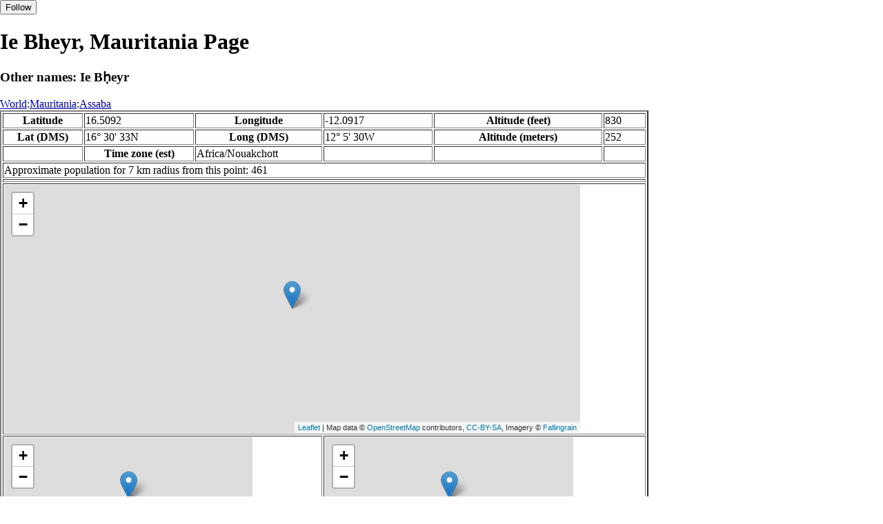

--- FILE ---
content_type: text/html
request_url: http://www.fallingrain.com/world/MR/03/Ie_Bheyr.html
body_size: 12994
content:
<!DOCTYPE html
	PUBLIC "-//W3C//DTD XHTML 1.0 Transitional//EN"
	 "http://www.w3.org/TR/xhtml1/DTD/xhtml1-transitional.dtd">
<html xmlns="http://www.w3.org/1999/xhtml" lang="en-US" xml:lang="en-US">
<head>
<title>Maps, Weather, and Airports for Ie Bheyr, Mauritania</title>
<meta name="ICBM" content="16.5092,-12.0917" />
<meta name="copyright" content="Copyright 1996-2021 by Falling Rain Software, Ltd." />
<meta name="description" content="Maps, weather, and information about Ie Bheyr, Mauritania" />
<meta name="geo.position" content="16.5092;-12.0917" />
<meta name="keywords" content="Ie Bheyr, Mauritania, weather, airport, map" />
<meta name="viewport" content="width=device-width, initial-scale=1" />
<meta name="place:location:latitude" content="16.5092" />
<meta name="place:location:longitude" content="-12.0917" />
<meta name="place:location:altitude" content="252" />
<meta og:title="Ie Bheyr, Mauritania" />
<meta og:type="place" />
<meta og:description="Maps, weather, and information about Ie Bheyr, Mauritania" />
<meta http-equiv="Content-Type" content="text/html; charset=utf-8" />
    <link rel="stylesheet" href="/leaflet.css"/>
    <script type="text/javascript" src="/leaflet.js"></script>
<style>
		body {
			padding: 0;
			margin: 0;
		}
		html, body {
			height: 100%;
			width: 100%;
		}
	</style>
<script type="text/javascript" src="/dygraph.min.js"></script>
<link rel="stylesheet" src="/dygraph.css" />
</head>
<body bgcolor="#ffffff" link="#0000ab" vlink="#4444ab">
<div id="places"></div>
<!-- Contact (carlsven) at (yahoo.com) for authorizations. -->
<h1>Ie Bheyr, Mauritania Page</h1>
<h3>Other names: Ie Bḥeyr</h3>
<a href="../../index.html">World</a>:<a href="../index.html">Mauritania</a>:<a href=index.html>Assaba</a><table border="2"><tr><th>Latitude</th> <td>16.5092</td> <th>Longitude</th> <td>-12.0917</td> <th>Altitude (feet)</th> <td>830</td></tr>
<tr><th>Lat (DMS)</th> <td>16&#176; 30' 33N</td> <th>Long (DMS)</th> <td>12&#176; 5' 30W</td> <th>Altitude (meters)</th> <td>252</td></tr>
<tr><td></td> <th>Time zone (est)</th> <td>Africa/Nouakchott</td> <td></td> <td></td> <td></td></tr>
<tr><td colspan="6">Approximate population for 7 km radius from this point: 461</td></tr>
<tr><td colspan="6">    <script type="text/javascript"><!--
    google_ad_client = "pub-3500321794728958";
    /* 728x90, created 12/23/09 */
    google_ad_slot = "4739862101";
    google_ad_width = 728;
    google_ad_height = 90;
    //-->
    </script>
    <script type="text/javascript"
    src="">
    </script>
</td></tr>
<tr><td colspan="6"><div id="map1" style="width: 90%; height: 360px"></div></td></tr><!--MUNGED-->
<tr><td colspan="3"><div id="map2" style="width: 360px; height: 180px"></div></td> <td colspan="3"><div id="map3" style="width: 360px; height: 180px"></div></td></tr>
<tr><td colspan="6"><h2>Weather Charts</h2></td></tr><tr><td colspan="6"><b>New </b>There has been a serious bug with these forecasts until today December 12 2021. They were primarily tested on London, which was accurate. </td></tr>
<tr><td colspan="6"><!--MUNGE BEGIN-->
<br><div id="aaa">Ie Bheyr Temperature in Celsius</div><br>
<div id="agraphdiv"
  style="width:80%; height:220px;"></div>
  <p><b>Display: </b>
  <input type=checkbox id="a0" onClick="stockchange('a','CLD')" unchecked>
  <label for="a0">Cloud Cover</label>
  <input type=checkbox id=a1 onClick="stockchange('a','TMP')" checked>
  <label for="a1">Temperature</label>
  <input type=checkbox id=a2 onClick="stockchange('a','PCP')" unchecked>
  <label for="a2">Precipitation</label>
  <input type=checkbox id=a3 onClick="stockchange('a','DSWRF')" unchecked>
  <label for="a3">Solar Flux</label>
  <input type=checkbox id=a4 onClick="stockchange('a','SNOD')" unchecked>
  <label for="a4">Snow Depth</label><input type=checkbox id=a5 onClick="stockchange('a','RH')" unchecked></label for="a5">Relative Humidity</label>
  <br>Time in GMT, not local. Click-drag to zoom,click-click to reset,shift-click to drag.

<script type="text/javascript">
  ag2 = new Dygraph(
    document.getElementById("agraphdiv"),
    "/wx2.cgi?lat=16.5092&long=-12.0917&name=Ie%20Bheyr&what=TMP&size=text", // path to CSV file
    {}          // options
  );
</script>
<!--MUNGE END-->
</td></tr>
<tr><td colspan="6"><!--MUNGE BEGIN-->
<br><div id="baa">Ie Bheyr Cloud Cover in Percent</div><br>
<div id="bgraphdiv"
  style="width:80%; height:220px;"></div>
  <p><b>Display: </b>
  <input type=checkbox id="b0" onClick="stockchange('b','CLD')" checked>
  <label for="b0">Cloud Cover</label>
  <input type=checkbox id=b1 onClick="stockchange('b','TMP')" unchecked>
  <label for="b1">Temperature</label>
  <input type=checkbox id=b2 onClick="stockchange('b','PCP')" unchecked>
  <label for="b2">Precipitation</label>
  <input type=checkbox id=b3 onClick="stockchange('b','DSWRF')" unchecked>
  <label for="b3">Solar Flux</label>
  <input type=checkbox id=b4 onClick="stockchange('b','SNOD')" unchecked>
  <label for="b4">Snow Depth</label><input type=checkbox id=b5 onClick="stockchange('b','RH')" unchecked></label for="b5">Relative Humidity</label>
  <br>Time in GMT, not local. Click-drag to zoom,click-click to reset,shift-click to drag.

<script type="text/javascript">
  bg2 = new Dygraph(
    document.getElementById("bgraphdiv"),
    "/wx2.cgi?lat=16.5092&long=-12.0917&name=Ie%20Bheyr&what=CLD&size=text", // path to CSV file
    {}          // options
  );
</script>
<!--MUNGE END-->
</td></tr>
<tr><td colspan="6"><!--MUNGE BEGIN-->
<br><div id="caa">Ie Bheyr Precipitation</div><br>
<div id="cgraphdiv"
  style="width:80%; height:220px;"></div>
  <p><b>Display: </b>
  <input type=checkbox id="c0" onClick="stockchange('c','CLD')" unchecked>
  <label for="c0">Cloud Cover</label>
  <input type=checkbox id=c1 onClick="stockchange('c','TMP')" unchecked>
  <label for="c1">Temperature</label>
  <input type=checkbox id=c2 onClick="stockchange('c','PCP')" checked>
  <label for="c2">Precipitation</label>
  <input type=checkbox id=c3 onClick="stockchange('c','DSWRF')" unchecked>
  <label for="c3">Solar Flux</label>
  <input type=checkbox id=c4 onClick="stockchange('c','SNOD')" unchecked>
  <label for="c4">Snow Depth</label><input type=checkbox id=c5 onClick="stockchange('c','RH')" unchecked></label for="c5">Relative Humidity</label>
  <br>Time in GMT, not local. Click-drag to zoom,click-click to reset,shift-click to drag.

<script type="text/javascript">
  cg2 = new Dygraph(
    document.getElementById("cgraphdiv"),
    "/wx2.cgi?lat=16.5092&long=-12.0917&name=Ie%20Bheyr&what=PCP&size=text", // path to CSV file
    {}          // options
  );
</script>
<!--MUNGE END-->
</td></tr>
<script type="text/javascript">
  function stockchange(d1,e1){
   document.getElementById(d1+"0").checked = false;
   document.getElementById(d1+"1").checked = false;
   document.getElementById(d1+"2").checked = false;
   document.getElementById(d1+"3").checked = false;
   document.getElementById(d1+"4").checked = false;
   document.getElementById(d1+"5").checked = false;
   if (e1 == 'RH'){
       document.getElementById(d1+"5").checked = true;
       document.getElementById(d1+"aa").innerHTML = 'Relative Humidity Percent';
   }
   if (e1 == 'CLD'){

       document.getElementById(d1+"0").checked = true;
       document.getElementById(d1+"aa").innerHTML = 'Cloud Cover in Percent';
   }
   if (e1 == 'TMP'){
       document.getElementById(d1+"1").checked = true;
       document.getElementById(d1+"aa").innerHTML = 'Temperature in Celsius';
   }
   if (e1 == 'PCP'){
       document.getElementById(d1+"2").checked = true;
       document.getElementById(d1+"aa").innerHTML = 'Precipitation';
   }
   if (e1 == 'DSWRF'){
       document.getElementById(d1+"3").checked = true;
       document.getElementById(d1+"aa").innerHTML = 'Short Solar Flux in w/m^2';
   }
   if (e1 == 'SNOD'){
       document.getElementById(d1+"4").checked = true;
       document.getElementById(d1+"aa").innerHTML = 'Snow Depth in Meters';
   }
   if (d1 == 'a'){
       ag2.updateOptions({file: "/wx2.cgi?lat=16.5092&long=-12.0917&name=Ie%20Bheyr&what="+e1+"&size=text"});
    }
   if (d1 == 'b'){
       bg2.updateOptions({file: "/wx2.cgi?lat=16.5092&long=-12.0917&name=Ie%20Bheyr&what="+e1+"&size=text"});
    }
   if (d1 == 'c'){
       cg2.updateOptions({file: "/wx2.cgi?lat=16.5092&long=-12.0917&name=Ie%20Bheyr&what="+e1+"&size=text"});
    }
  }
</script>
<tr><td colspan="6"><table><tr><th colspan="4">Nearby Cities and Towns</th></tr> <tr><th>West</th> <th>North</th> <th>East</th> <th>South</th></tr> <tr><td><a href="/world/MR/04/Hassei_Sidi.html">Hassei Sidi</a> (13.3 nm)<br /><a href="/world/MR/04/Ahel_Ali.html">Ahel `Ali</a> (20.2 nm)<br /><a href="/world/MR/03/Barkewol_el_Akhdar.html">Barkewol el Akhdar</a> (20.4 nm)<br /><a href="/world/MR/04/El_Harach.html">El Harach</a> (22.1 nm)<br /><a href="/world/MR/04/Fra_el_Achouche.html">Fra' el 'Achouche</a> (23.0 nm)<br /><a href="/world/MR/03/Barkewol.html">Barkewol</a> (24.7 nm)<br /><a href="/world/MR/04/Oulad_el_Hadj.html">Oulad el Hadj</a> (25.5 nm)<br /><a href="/world/MR/04/Chelkhat_Ghiarhoum.html">Chelkhat Ghiarhoum</a> (28.4 nm)</td> <td><a href="/world/MR/00/Tichilit_el_Kountaoui.html">Tichilit el Kountaoui</a> (16.2 nm)<br /><a href="/world/MR/03/Guerou.html">Guerou</a> (23.6 nm)</td> <td></td> <td><a href="/world/MR/04/Laoueissi.html">La'oueissi</a> (15.8 nm)<br /><a href="/world/MR/04/Zegha.html">Zegha</a> (19.3 nm)<br /><a href="/world/MR/04/Guidemballa.html">Guidemballa</a> (20.5 nm)<br /><a href="/world/MR/04/Bokar_Bouyal.html">Bokar Bouyal</a> (22.0 nm)<br /><a href="/world/MR/04/Imijije.html">Imijije</a> (22.9 nm)<br /><a href="/world/MR/04/El_Gueneiba.html">El Gueneiba</a> (24.9 nm)<br /><a href="/world/MR/04/Bokkoul2.html">Bokkoul</a> (26.5 nm)<br /><a href="/world/MR/04/Attaine.html">Atta'ine</a> (26.8 nm)<br /><a href="/world/MR/04/Toukobra.html">Toukobra</a> (28.9 nm)</td></tr></table></td></tr>
<tr><td colspan="6"><h2>Nearby Airports</h2><table border="1"><tr><th>Code</th> <th>IATA</th> <th>Kind</th> <th>Name</th> <th>City</th> <th>Distance</th> <th>Bearing</th> <th>Airlines</th></tr> <tr><td><a href="/icao/GQNF.html">GQNF</a></td> <td>KFA</td> <td>Small</td> <td>KIFFA</td> <td>Kiffa</td> <td>39 nm E</td> <td>82</td> <td></td></tr> <tr><td><a href="/apts/46224.html">FR46224</a></td> <td></td> <td>Closed</td> <td>Bou Gara Airport</td> <td></td> <td>74 nm E</td> <td>88</td> <td></td></tr></table></td></tr>
<tr><td colspan="6"><table><caption>Nearby references in Wikipedia:</caption> <tr><th colspan="2">Distance</th> <th>Title</th></tr> <tr><td>11.4 nm</td> <td>NE</td> <td><a href="http://en.wikipedia.org/wiki/Assaba_Region">Assaba Region</a></td></tr> <tr><td>23.7 nm</td> <td>NE</td> <td><a href="http://en.wikipedia.org/wiki/Guerou">Guerou</a></td></tr> <tr><td>24.6 nm</td> <td>W</td> <td><a href="http://en.wikipedia.org/wiki/Barkeol">Barkeol</a></td></tr> <tr><td>26.9 nm</td> <td>NE</td> <td><a href="http://en.wikipedia.org/wiki/Huvrat_ehl_Sheikh">Huvrat ehl Sheikh</a></td></tr></table></td></tr></table><hr /><br />If this page is useful to you, please link to it. <a href="/credits.html">Credits</a><br />Presentation Copyright &copy; Falling Rain Software, Ltd. 1996-2021
<br />Sat Aug 27 14:36:45 2016
<script>
	var frtile1 = L.tileLayer('/tiles/v4/{id}/v1/illum/{z}/{x}/{y}.png', {
		maxZoom: 18,
		attribution: 'Map data &copy; <a href="http://openstreetmap.org">OpenStreetMap</a> contributors, ' +
			'<a href="http://creativecommons.org/licenses/by-sa/2.0/">CC-BY-SA</a>, ' +
			'Imagery © <a href="http://fallingrain.com">Fallingrain</a>',
		id: 'fallingrain.streets'
	});
 var map1 = L.map('map1',{ center: [16.5092, -12.0917], zoom: 11, layers: [frtile1] });
 L.marker([16.5092, -12.0917],{title:'Ie Bheyr'}).addTo(map1).bindPopup('Ie Bheyr');
	var frtile2 = L.tileLayer('/tiles/v4/{id}/v1/illum/{z}/{x}/{y}.png', {
		maxZoom: 18,
		attribution: 'Map data &copy; <a href="http://openstreetmap.org">OpenStreetMap</a> contributors, ' +
			'<a href="http://creativecommons.org/licenses/by-sa/2.0/">CC-BY-SA</a>, ' +
			'Imagery © <a href="http://fallingrain.com">Fallingrain</a>',
		id: 'fallingrain.streets'
	});
 var map2 = L.map('map2',{ center: [16.5092, -12.0917], zoom: 7, layers: [frtile2] });
 L.marker([16.5092, -12.0917],{title:'Ie Bheyr'}).addTo(map2).bindPopup('Ie Bheyr');
	var frtile3 = L.tileLayer('/tiles/v4/{id}/v1/illum/{z}/{x}/{y}.png', {
		maxZoom: 18,
		attribution: 'Map data &copy; <a href="http://openstreetmap.org">OpenStreetMap</a> contributors, ' +
			'<a href="http://creativecommons.org/licenses/by-sa/2.0/">CC-BY-SA</a>, ' +
			'Imagery © <a href="http://fallingrain.com">Fallingrain</a>',
		id: 'fallingrain.streets'
	});
 var map3 = L.map('map3',{ center: [16.5092, -12.0917], zoom: 3, layers: [frtile3] });
 L.marker([16.5092, -12.0917],{title:'Ie Bheyr'}).addTo(map3).bindPopup('Ie Bheyr');

</script><script type="text/javascript" src="/follow.js"></script>
</body>
</html>